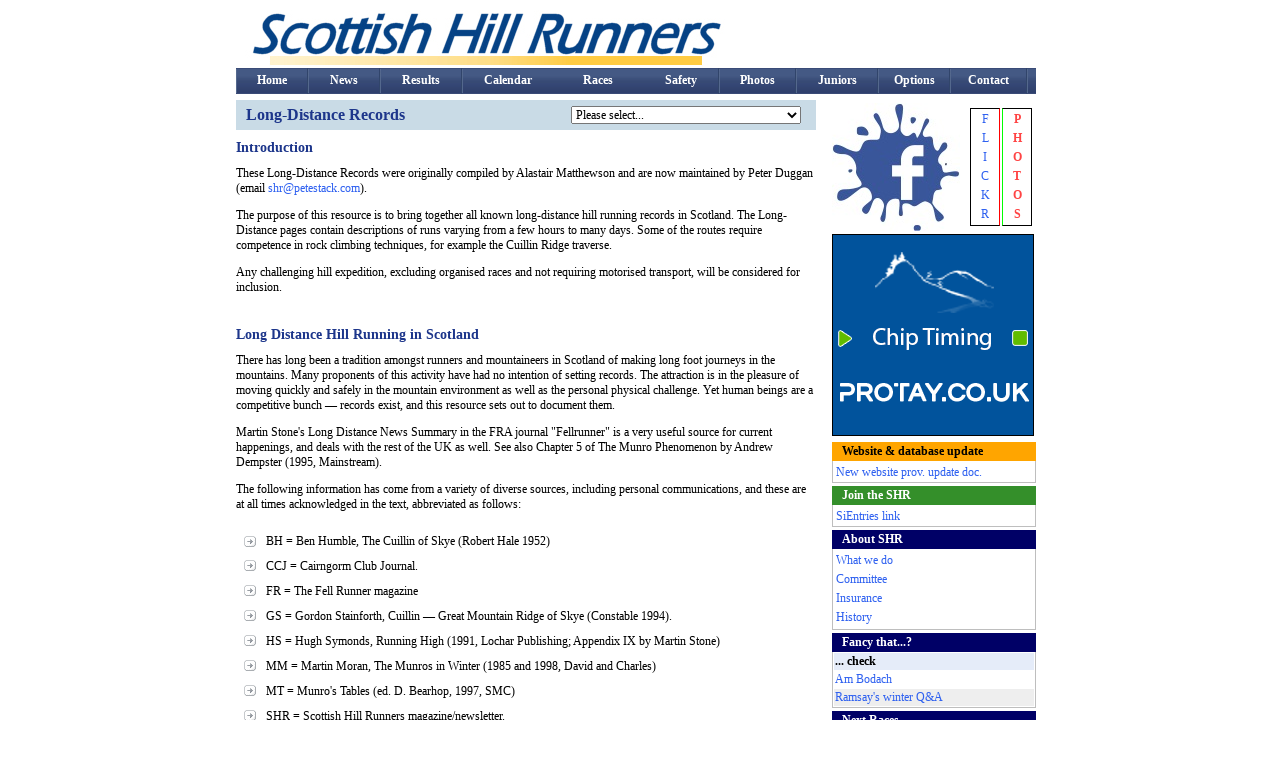

--- FILE ---
content_type: text/html; charset=utf-8
request_url: https://scottishhillrunners.uk/LongDistance.aspx
body_size: 11946
content:


<!DOCTYPE html PUBLIC "-//W3C//DTD XHTML 1.0 Transitional//EN" "http://www.w3.org/TR/xhtml1/DTD/xhtml1-transitional.dtd">

<html xmlns="http://www.w3.org/1999/xhtml" >
<head id="Head1"><title>
	Scottish Hill Runners :: Long Distance
</title><link href="Stylesheet\StyleSheet.css" type="text/css" rel="styleSheet" /><link rel="SHORTCUT ICON" href="favicon.ico" /></head>
<body>
    <form method="post" action="./LongDistance.aspx" id="form1">
<div class="aspNetHidden">
<input type="hidden" name="__EVENTTARGET" id="__EVENTTARGET" value="" />
<input type="hidden" name="__EVENTARGUMENT" id="__EVENTARGUMENT" value="" />
<input type="hidden" name="__LASTFOCUS" id="__LASTFOCUS" value="" />
<input type="hidden" name="__VIEWSTATE" id="__VIEWSTATE" value="/[base64]/TG9uZ0Rpc3RhbmNlUmVjb3JkSUQ9NjBkZAIJDzwrAAsBAA8WCB8DFgAfBAIGHwUCAR8GAgZkFgJmD2QWDAIBD2QWBGYPZBYCAgEPFgIeBGhyZWYFHC4uL1JhY2VzLmFzcHg/[base64]/[base64]/UmFjZUlEPVJBLTA4MDgWAmYPFQERT2NoaWwgSGlsbCBSZWxheXNkAgEPDxYCHwcFBjA3IE1hcmRkAg0PFgIeB1Zpc2libGVoZGRk5wLskJVWQ+JQuNNev1BTGAoYwQ==" />
</div>

<script type="text/javascript">
//<![CDATA[
var theForm = document.forms['form1'];
if (!theForm) {
    theForm = document.form1;
}
function __doPostBack(eventTarget, eventArgument) {
    if (!theForm.onsubmit || (theForm.onsubmit() != false)) {
        theForm.__EVENTTARGET.value = eventTarget;
        theForm.__EVENTARGUMENT.value = eventArgument;
        theForm.submit();
    }
}
//]]>
</script>


<div class="aspNetHidden">

	<input type="hidden" name="__VIEWSTATEGENERATOR" id="__VIEWSTATEGENERATOR" value="DB5693AE" />
	<input type="hidden" name="__EVENTVALIDATION" id="__EVENTVALIDATION" value="/wEdAC0t5+3decxlHC9cz049ZS1hiETNNUgTdbIVmgLkVDVgovZLuKSsG+TC0ASBPvg3sMgRl3k9YXe6sLYGbijhF+t6IjcrCvkgcpZXsW/4mqy2aWTBCBxx8sOCbuwN230QtoNXWFdGFoQyF0d9aYqoWC4EEr9SxK9FuYtQqClkZKYWRxVaNB14y0t/5W88jwPfTtpk5TI7zVdCS7DUkGbySAGlqCm4/BzR+mGCqjPMcHAaivu9JL9NKdvDiSw13kToEvMFhsvHhzgqvTO/JXyWc9lZpOqEG1kdWrhr4uPBcW64fRJFIzYJB5G78zDYatOVvGWquxPOndcSyoSPvq3W/dNS0+SwedY9F7uq8FTMSPculjWBifs2mg0NFkNhjKo8ddSiY8WYSEmcnRXHvf7izJrT5hV0FE02A5+jXsQPld8eGWaXG2pXG7WkzPpkwjoaCnQm9boarhsEQFAMgyC1jjQ8NTJ3s7yu/jUv/kHPw/EtqyEN1t7anhKPqcHnylUPcu1+E4h7jWo7qwWS9lWBiwqj6gc3sQKyoGws6WuxAGGtlVowvXIKyCG6gVKVrDmZ4nQBW/3Z2B3HrwknairB4Fj7P0KFUv7a0kBsu4TBE5S9vMrFXmIg/MAcrwThlzFTL5mKM4uBGdrvQdUln2sSLOyqhC9OD+rouKMGD6q4804f+jdF9AWOANqtvB3VGLHLa/EE2+LzVjc6U2e/XeUcJoiX58hkvmxqctyHliS4zqyTnkE9BvwAgJvmCajZYA7PfHDrXw4fRuQ8ci3unjXJZulDXPkmnwkOjNe/+mDl/v21HlE2xisYK4Kp309aSbJqf6M+3z+AvTTHMWt5NAbyWPSmH336y2HT+BfwjsAvlEKXmDtf5JLy8rrcdJ0UXMPh3DTevzIVIcQnGxUsvxROP4pPdBQVspAIxGD6j4ffbbnEAHwJBXGnRXPwykbiJyvn6fJMYJsuM+z1e8XFxH753erlVcOtZw==" />
</div>
     

    <table align="center" cellspacing="0" cellpadding="0">                
        <tr>          
            <td colspan="2" height="10"></td>            
         </tr>
         <tr>
            <td width="498" align="left">
                <a href="../Home.aspx">
                    <img src="graphics/mainLogoLarge5.jpg" border="0" width="498" />
                </a>
            </td>
            <td width="300" align="right" valign="bottom">
                
            </td>
         </tr>
         <tr>
            <td colspan="2" height="1"></td>
         </tr>
    </table>
     
    <table align="center" class="headerBar" cellspacing="0" cellpadding="0">                

                    <tr> 
                        <td width="1" height="26" align="center" valign="middle" class="blueGradLeft">
                        </td>                       
                        <td width="70" height="26" align="center" valign="middle">
                            <a class="headerMenu" href="Home.aspx">Home</a> 
                        </td>
                        <td width="2" height="26" align="center" valign="middle" class="blueGradSpacer">
                        </td>                        
                        <td width="70" height="26" align="center" valign="middle">
                            <a class="headerMenu" href="News.aspx">News</a> 
                        </td>
                        <td width="2" height="26" align="center" valign="middle" class="blueGradSpacer">
                        </td> 
                        <td width="80" height="26" align="center" valign="middle">
                            <a class="headerMenu" href="RaceResults.aspx">Results</a> 
                        </td>
                        <td width="2" height="26" align="center" valign="middle" class="blueGradSpacer">
                        </td> 
                        <td width="90" height="26" align="center" valign="middle">
                            <a class="headerMenu" href="Calendar.aspx">Calendar</a> 
                        </td>
                        <td width="90" height="26" align="center" valign="middle">
                            <a class="headerMenu" href="Races.aspx">Races</a> 
                        </td>
                        <td width="75" height="26" align="center" valign="middle">
                            <a class="headerMenu" href="Safety.aspx">Safety</a> 
                        </td>
                        <td width="2" height="26" align="center" valign="middle" class="blueGradSpacer">
                        </td> 
                        <td width="75" height="26" align="center" valign="middle">
                            <a class="headerMenu" href="Photos.aspx">Photos</a> 
                        </td>
                        <td width="2" height="26" align="center" valign="middle" class="blueGradSpacer">
                        </td> 
                        <td width="80" height="26" align="center" valign="middle">
                            <a class="headerMenu" href="Juniors.aspx">Juniors</a> 
                        </td>
                        <td width="2" height="26" align="center" valign="middle" class="blueGradSpacer">
                        </td> 
                        <td width="70" height="26" align="center" valign="middle">
                            <a class="headerMenu" href="Links.aspx">Options</a> 
                        </td>
			    <td width="2" height="26" align="center" valign="middle" class="blueGradSpacer">
                        </td>
                        <td width="75" height="26" align="center" valign="middle">
                            <a class="headerMenu" href="Contact.aspx">Contact</a> 
                        </td>
                        <td width="2" height="26" align="center" valign="middle" class="blueGradSpacer">
                        </td> 
                        <td width="8" align="center" valign="middle"> 
                        
                        </td>
                    </tr>

                                                 
    </table>                           
    
    <table width="800" height="650" bgcolor="white" cellpadding="0" cellspacing="0" align="center">            
        <tr>
            <td width="580" valign="top">
                <table cellpadding="0" cellspacing="0">
                    <tr>
                        <td height="6"></td>
                    </tr>                                        
                    <tr>
                        <td width="580">
                            <table cellpadding="0" cellspacing="0" width="580">
                                <tr>                                                
                                    <td class="lightBlue" height="26">
                                        <table cellpadding="0" cellspacing="0">
                                            <tr>
                                                <td width="315" align="left">Long-Distance Records</td>                                            
                                                <td width="250" align="right">
                                                    <select name="ddlRecords" onchange="javascript:setTimeout(&#39;__doPostBack(\&#39;ddlRecords\&#39;,\&#39;\&#39;)&#39;, 0)" id="ddlRecords" class="bodytext" style="width:230px;">
	<option selected="selected" value="">Please select...</option>
	<option value="23">5 Cairngorm Ridges</option>
	<option value="55">Alford Round</option>
	<option value="25">Arrochar Alps extra</option>
	<option value="18">Arrochar Munros</option>
	<option value="12">Cairngorm 4000ers</option>
	<option value="13">Cairngorm Big 6</option>
	<option value="10">Cairngorm Munros</option>
	<option value="64">Cairngorm Parkrun</option>
	<option value="11">Cairngorm/Ben Macdui</option>
	<option value="3">Charlie Ramsay&#39;s Round</option>
	<option value="22">Clach Glas/Bla-Bheinn round</option>
	<option value="53">Corbetts - Complete Round</option>
	<option value="7">Corbetts of SW Scotland</option>
	<option value="21">Cuillin 24-hour round</option>
	<option value="20">Cuillin Ridge greater traverse</option>
	<option value="19">Cuillin Ridge traverse</option>
	<option value="9">Donalds</option>
	<option value="8">Donalds (Ayrshire &amp; Galloway)</option>
	<option value="69">East Mounth Round</option>
	<option value="58">Etive Munros</option>
	<option value="67">Fannichs Traverse</option>
	<option value="63">Glen Coe Corbetts</option>
	<option value="62">Loch Lomond Round</option>
	<option value="66">Lochaber Traverse</option>
	<option value="68">Martin Moran Round</option>
	<option value="51">Mullardoch Round</option>
	<option value="4">Munros - 24hr record</option>
	<option value="1">Munros - Complete Round</option>
	<option value="61">Ochils 500</option>
	<option value="65">Pentland Hills</option>
	<option value="2">Philip Tranter&#39;s Round</option>
	<option value="60">Ramsay&#39;s Round, Winter, a Q &amp; A</option>
	<option value="59">Ring of Fire (Galloway)</option>
	<option value="16">Ring of Inverpolly</option>
	<option value="17">Round of Glencoe</option>
	<option value="5">Scottish 4000ers on foot</option>
	<option value="6">Scottish 4000ers on foot/bike</option>
	<option value="52">Southern Upland Way</option>
	<option value="56">Top 10 Round</option>
	<option value="14">Torridon hills</option>
	<option value="15">Tour of the Mamores</option>
	<option value="70">Tyndrum Round</option>
	<option value="54">West Mounth Round</option>

</select>
                                                </td>
                                                <td width="15"></td>
                                            </tr>
                                        </table>                                            
                                    </td>
                                </tr>                                                   
                                <tr> 
                                    <td height="10"> 
                                    </td>                                                
                                </tr>
                                <tr>                                                                          
                                    <td align="left" class="newsTitle">                                                            
                                        <span id="lblObj">Introduction</span>
                                    </td>                                                                                                                                             
                                </tr>                                
                                <tr>
                                    <td height="10"></td>
                                </tr>
                                <tr>
                                    <td>
                                        These Long-Distance Records were originally compiled by Alastair Matthewson and are now maintained by Peter Duggan (email <a href="mailto:shr@petestack.com">shr@petestack.com</a>).
<p>
                                        The purpose of this resource is to bring together all known long-distance hill running records in Scotland. 
                                         The Long-Distance pages
                                        contain descriptions of runs varying from a few hours to many 
                                        days. Some of the routes require competence in rock climbing techniques, for example the 
                                        Cuillin Ridge traverse. 
<p>
Any challenging hill expedition, excluding organised races and not requiring motorised transport, will be considered for inclusion.
                                    </td>
                                </tr>
                                <tr>
                                    <td height="20"></td>
                                </tr>
                                <tr>                                                                          
                                    <td align="left" class="newsTitle">                                                            
                                        <span id="Label1">Long Distance Hill Running in Scotland</span>
                                    </td>                                                                                                                                             
                                </tr>                                
                                <tr>
                                    <td height="10"></td>
                                </tr>
                                <tr>
                                    <td>
                                        There has long been a tradition amongst runners and mountaineers in Scotland 
                                        of making long foot journeys in the mountains. Many proponents of this activity 
                                        have had no intention of setting records. The attraction is in the pleasure of 
                                        moving quickly and safely in the mountain environment as well as the personal 
                                        physical challenge. Yet human beings are a competitive bunch &mdash; records exist, 
                                        and this resource sets out to document them.

<p>
                                        Martin Stone's Long Distance News Summary in the FRA journal "Fellrunner" is 
                                        a very useful source for current happenings, and deals with the rest of the 
                                        UK as well. See also Chapter 5 of The Munro Phenomenon by Andrew Dempster 
                                        (1995, Mainstream).
<p>
                                        The following information has come from a variety of diverse sources, including 
                                        personal communications, and these are at all times acknowledged in the text, 
                                        abbreviated as follows:
                                    </td>
                                </tr>
                                <tr>
                                    <td height="10"></td>
                                </tr>
                                <tr>
                                    <td>
                                        <table cellpadding="0" cellspacing="0">
                                            <tr>
                                                <td width="20" align="right"><img src="Graphics/Misc/SmallBullet.png" border="0" /></td>
                                                <td width="10"></td>
                                                <td width="530">BH = Ben Humble, The Cuillin of Skye (Robert Hale 1952)</td>
                                                <td width="20"></td>
                                            </tr>
                                            <tr>
                                                <td colspan="4" height="10"></td>
                                            </tr>
                                            <tr>
                                                <td width="20" align="right" valign="top"><img src="Graphics/Misc/SmallBullet.png" border="0" /></td>
                                                <td width="10"></td>
                                                <td width="530">CCJ = Cairngorm Club Journal.</td>
                                                <td width="20"></td>
                                            </tr>
                                            <tr>
                                                <td colspan="4" height="10"></td>
                                            </tr>
                                            <tr>
                                                <td width="20" align="right" valign="top"><img src="Graphics/Misc/SmallBullet.png" border="0" /></td>
                                                <td width="10"></td>
                                                <td width="530">FR = The Fell Runner magazine</td>
                                                <td width="20"></td>
                                            </tr>
                                            <tr>
                                                <td colspan="4" height="10"></td>
                                            </tr>
                                            <tr>
                                                <td width="20" align="right" valign="top"><img src="Graphics/Misc/SmallBullet.png" border="0" /></td>
                                                <td width="10"></td>
                                                <td width="530">GS = Gordon Stainforth, Cuillin &mdash; Great Mountain Ridge of Skye (Constable 1994).</td>
                                                <td width="20"></td>
                                            </tr>
                                            <tr>
                                                <td colspan="4" height="10"></td>
                                            </tr>
                                            <tr>
                                                <td width="20" align="right" valign="top"><img src="Graphics/Misc/SmallBullet.png" border="0" /></td>
                                                <td width="10"></td>
                                                <td width="530">HS = Hugh Symonds, Running High (1991, Lochar Publishing; Appendix IX by Martin Stone)</td>
                                                <td width="20"></td>
                                            </tr>
                                            <tr>
                                                <td colspan="4" height="10"></td>
                                            </tr>
                                            <tr>
                                                <td width="20" align="right" valign="top"><img src="Graphics/Misc/SmallBullet.png" border="0" /></td>
                                                <td width="10"></td>
                                                <td width="530">MM = Martin Moran, The Munros in Winter (1985 and 1998, David and Charles)</td>
                                                <td width="20"></td>
                                            </tr>
                                            <tr>
                                                <td colspan="4" height="10"></td>
                                            </tr>
                                            <tr>
                                                <td width="20" align="right" valign="top"><img src="Graphics/Misc/SmallBullet.png" border="0" /></td>
                                                <td width="10"></td>
                                                <td width="530">MT = Munro's Tables (ed. D. Bearhop, 1997, SMC)</td>
                                                <td width="20"></td>
                                            </tr>
                                            <tr>
                                                <td colspan="4" height="10"></td>
                                            </tr>
                                            <tr>
                                                <td width="20" align="right" valign="top"><img src="Graphics/Misc/SmallBullet.png" border="0" /></td>
                                                <td width="10"></td>
                                                <td width="530">SHR = Scottish Hill Runners magazine/newsletter.</td>
                                                <td width="20"></td>
                                            </tr>
                                            <tr>
                                                <td colspan="4" height="10"></td>
                                            </tr>
                                            <tr>
                                                <td width="20" align="right" valign="top"><img src="Graphics/Misc/SmallBullet.png" border="0" /></td>
                                                <td width="10"></td>
                                                <td width="530">SMCJ = <a href="http://www.smc.org.uk" target="_blank">Scottish Mountaineering Club</a> Journal</td>
                                                <td width="20"></td>
                                            </tr>
                                            <tr>
                                                <td colspan="4" height="10"></td>
                                            </tr>
                                            <tr>
                                                <td width="20" align="right" valign="top"><img src="Graphics/Misc/SmallBullet.png" border="0" /></td>
                                                <td width="10"></td>
                                                <td width="530">TAC = The Angry Corrie &mdash; fanzine for hillwalkers, trigophiles and cartographic pedants</td>
                                                <td width="20"></td>
                                            </tr>
                                            <tr>
                                                <td colspan="4" height="10"></td>
                                            </tr>
                                            <tr>
                                                <td width="20" align="right" valign="top"><img src="Graphics/Misc/SmallBullet.png" border="0" /></td>
                                                <td width="10"></td>
                                                <td width="530">WHM = W.H. Murray, Mountaineering in Scotland (1947, Dent).</td>
                                                <td width="20"></td>
                                            </tr>
                                        </table>                        
                                    </td>
                                </tr>
                                <tr>
                                    <td height="10"></td>
                                </tr>
                                <tr>
                                    <td>
                                        If you can improve the accuracy of this resource, break any of the records 
                                        yourself (or know of anyone who has), or would like to add your own 
                                        long-distance run to the record books please contact <a href="mailto:shr@petestack.com">Peter Duggan</a> as advised above.
                                    </td>
                                </tr>                                                                                                                                                                                                                                    
                                <tr> 
                                    <td height="50"> 
                                    </td>                                                
                                </tr>                                                                                                                            
                             </table>
                         </td>
                    </tr>
                    
                </table>
            </td>
            <td width="20" valign="top"></td>
            <td width="200" valign="top">
                <table cellpadding="0" cellspacing="0">
                    <tr>
                        <td height="6"></td>
                    </tr>
                    <tr>
                        <td>
                            



<script type="text/javascript" lang="JavaScript">
    function ShowImageTest(img, caption) {
        var newWindow = window.open('_Test.htm', '_blank', 'width=500, height=500');
    }
    function ShowImage(img, caption) {
        image1 = new Image();
        image1.src = (img);
        ControlImage(image1, caption);
    }
    function ControlImage(image1, caption) {
        if ((image1.width != 0) && (image1.height != 0)) {
            viewImage(image1, caption);
        }
        else {
            strFunction = "ControlImage('" + image1 + "','" + caption + "')";
            interval = setTimeout(strFunction, 20);
        }
    }
    function viewImage(image1, caption) {
        strWidth = image1.width;
        strHeight = image1.height;
        strWindow = "width=" + strWidth + ",height=" + strHeight;
        var newWindow = window.open("PhotoWindow.aspx?width=" + strWidth + "&height=" + strHeight + "&imageURL=" + image1.src, "_blank", strWindow);
        //            newWindow.document.writeln("<html>");
        //            newWindow.document.writeln("<body style='margin: 0 0 0 0;'>");
        //            newWindow.document.writeln("<a href='javascript:window.close();'>");
        //            var aspxImageURL = "<img id="sidebarMain_bigImage" title="&quot; + caption + &quot;" src="Controls/%22%20+%20img%20+%20%22" alt="&quot; + caption + &quot;" style="border-width:0px;" />"
        //            newWindow.document.URL = ""
        //            newWindow.document.writeln("</a>");
        //            newWindow.document.writeln("</body></html>");
        //            newWindow.document.close();
    }
</script>

<table cellpadding="0" cellspacing="0">
    
    <tr>
        <td height="3" colspan="3"></td>
    </tr>
    
    <tr>
        <td>
            <a href="https://www.facebook.com/scottishhillrunners" target="_blank">
                <img src="graphics/social_media_icons_blot_icons_set_128x128_0000_facebook.jpg" /></a>
        </td>
        <td>
            <a href="https://www.flickr.com/photos/scottishhillrunners/sets/" target="_blank">
                <table style="text-align: center; width: 30px; border-left: 1px solid #000000; border-top: 1px solid #000000; border-bottom: 1px solid #000000; border-right: 1px solid #ff0000">
                    <tr>
                        <td>F</td>
                    </tr>
                    <tr>
                        <td>L</td>
                    </tr>
                    <tr>
                        <td>I</td>
                    </tr>
                    <tr>
                        <td>C</td>
                    </tr>
                    <tr>
                        <td>K</td>
                    </tr>
                    <tr>
                        <td>R</td>
                    </tr>
                </table>
            </a>
        </td>
        <td>
            <a href="https://www.flickr.com/photos/scottishhillrunners/sets/" target="_blank">
                <table style="text-align: center; width: 30px; font-weight: bold; color: #ff4444; border-right: 1px solid #000000; border-top: 1px solid #000000; border-bottom: 1px solid #000000; border-left: 1px solid #00ff00">
                    <tr>
                        <td>P</td>
                    </tr>
                    <tr>
                        <td>H</td>
                    </tr>
                    <tr>
                        <td>O</td>
                    </tr>
                    <tr>
                        <td>T</td>
                    </tr>
                    <tr>
                        <td>O</td>
                    </tr>
                    <tr>
                        <td>S</td>
                    </tr>
                </table>
            </a>
        </td>
        
    </tr>

    <tr>
        <td height="3" colspan="3"></td>
    </tr>
    <tr>
        <td colspan="3">
            
            
            <a id="sidebarMain_hypProtay" href="HitCounter.aspx?ad=Prot" target="_blank"><img id="sidebarMain_imgProtay" src="graphics/pt-2023-ani.gif" alt="ProTay - Timing &amp; Events" style="border-color:Black;border-width:1px;border-style:Solid;" /></a>
        </td>
    </tr>

    <tr>
        <td height="6" colspan="3"></td>
    </tr>
    <tr>
        <td width="202" colspan="3">
            <table cellpadding="0" cellspacing="0">
                <tr>
                    <td width="202" class="inverseTitleOrange">Website & database update
                    </td>
                </tr>
                <tr>
                    <td class="threeBorders">
                        <table cellpadding="0" cellspacing="0">
                            <tr>
                                <td height="2"></td>
                            </tr>
                            <tr>
                                <td width="202" height="19">
                                    <a class="sideMenu" href="download.aspx?item=NOTES FOR SHR AGM 1 DEC 2022.docx" target="_blank">New website prov. update doc.</a>
                                </td>
                            </tr>
                        </table>
                    </td>
                </tr>
            </table>
        </td>
    </tr>
    <tr>
        <td height="3" colspan="3"></td>
    </tr>
        <tr>
        <td width="202" colspan="3">
            <table cellpadding="0" cellspacing="0">
                <tr>
                    <td width="202" class="inverseTitleGreen">Join the SHR
                    </td>
                </tr>
                <tr>
                    <td class="threeBorders">
                        <table cellpadding="0" cellspacing="0">
                            <tr>
                                <td height="2"></td>
                            </tr>
                            <tr>
                                <td width="202" height="19">
                                    <a class="sideMenu" href="https://www.sientries.co.uk/event_series.php?series_id=601" target="_blank">SiEntries link</a>
                                </td>
                            </tr>
                        </table>
                    </td>
                </tr>
            </table>
        </td>
    </tr>
    <tr>
        <td height="3" colspan="3"></td>
    </tr>
    <tr>
        <td width="202" colspan="3">
            <table cellpadding="0" cellspacing="0">
                <tr>
                    <td width="202" class="inverseTitle">About SHR
                    </td>
                </tr>
                <tr>
                    <td class="threeBorders">
                        <table cellpadding="0" cellspacing="0">
                            <tr>
                                <td height="2"></td>
                            </tr>
                            <tr>
                                <td width="202" height="19">
                                    <a class="sideMenu" href="WhatWeDo.aspx">What we do</a>
                                </td>
                            </tr>
                            <tr>
                                <td width="202" height="19">
                                    <a class="sideMenu" href="Contact.aspx">Committee</a>
                                </td>
                            </tr>
                            <tr>
                                <td width="202" height="19">
                                    <a class="sideMenu" href="Insurance.aspx">Insurance</a>
                                </td>
                            </tr>
                            <tr>
                                <td width="202" height="19">
                                    <a class="sideMenu" href="History.aspx">History</a>
                                </td>
                            </tr>
                            <tr>
                                <td height="2"></td>
                            </tr>
                        </table>
                    </td>
                </tr>
            </table>
        </td>
    </tr>
    <tr>
        <td height="3" colspan="3"></td>
    </tr>
    <tr>
        <td width="202" colspan="3">
            <table cellpadding="0" cellspacing="0">
                <tr>
                    <td width="202" class="inverseTitle">Fancy that...?
                    </td>
                </tr>
                <tr>
                    <td class="threeBorders">
                        <table class="StandardGrid" cellspacing="0" rules="all" border="1" id="sidebarMain_dgFancyThat" style="width:202px;border-collapse:collapse;">
	<tr class="StandardGridHeader">
		<td>... check</td>
	</tr><tr valign="middle" style="height:17px;">
		<td align="left"><a href="https://ambodach.com/" target="_blank">Am Bodach</a></td>
	</tr><tr class="StandardGridAltItem" valign="middle" style="height:17px;">
		<td align="left"><a href="https://scottishhillrunners.uk/LongDistanceRecords.aspx?LongDistanceRecordID=60" target="_blank">Ramsay's winter Q&A</a></td>
	</tr>
</table>
                    </td>
                </tr>
            </table>
        </td>
    </tr>

    <tr>
        <td height="3" colspan="3"></td>
    </tr>
    <tr>
        <td width="202" colspan="3">
            <table cellpadding="0" cellspacing="0">
                <tr>
                    <td width="202" class="inverseTitle">Next Races
                    </td>
                </tr>
                <tr>
                    <td class="threeBorders">
                        <table id="sidebarMain_dgRaces">
	<tr class="StandardGridHeader">
		<td>Race</td><td>Date</td>
	</tr><tr valign="middle" style="height:17px;">
		<td align="left" style="width:140px;">
                                        <a href="Races.aspx?RaceID=RA-0701" id="sidebarMain_dgRaces_A1_0">
                                            Dess Woods Night Race
                                        </a>
                                    </td><td style="width:60px;">22 Jan</td>
	</tr><tr class="StandardGridAltItem" valign="middle" style="height:17px;">
		<td align="left" style="width:140px;">
                                        <a href="Races.aspx?RaceID=RA-0726" id="sidebarMain_dgRaces_A1_1">
                                            Fetteresso Forest Marathon
                                        </a>
                                    </td><td style="width:60px;">08 Feb</td>
	</tr><tr valign="middle" style="height:17px;">
		<td align="left" style="width:140px;">
                                        <a href="Races.aspx?RaceID=RA-0711" id="sidebarMain_dgRaces_A1_2">
                                            Potarch Night Race
                                        </a>
                                    </td><td style="width:60px;">12 Feb</td>
	</tr><tr class="StandardGridAltItem" valign="middle" style="height:17px;">
		<td align="left" style="width:140px;">
                                        <a href="Races.aspx?RaceID=RA-0774" id="sidebarMain_dgRaces_A1_3">
                                            Snow Running Glenshee
                                        </a>
                                    </td><td style="width:60px;">28 Feb</td>
	</tr><tr valign="middle" style="height:17px;">
		<td align="left" style="width:140px;">
                                        <a href="Races.aspx?RaceID=RA-0018" id="sidebarMain_dgRaces_A1_4">
                                            Bishop Hill 
                                        </a>
                                    </td><td style="width:60px;">01 Mar</td>
	</tr><tr class="StandardGridAltItem" valign="middle" style="height:17px;">
		<td align="left" style="width:140px;">
                                        <a href="Races.aspx?RaceID=RA-0808" id="sidebarMain_dgRaces_A1_5">
                                            Ochil Hill Relays
                                        </a>
                                    </td><td style="width:60px;">07 Mar</td>
	</tr>
</table>
                    </td>
                </tr>
            </table>
        </td>
    </tr>

    <tr>
        <td height="3" colspan="3"></td>
    </tr>
    <tr>
        <td width="202" colspan="3">
            <table cellpadding="0" cellspacing="0">
                <tr>
                    <td width="202" class="inverseTitle">Championships
                    </td>
                </tr>
                <tr>
                    <td class="threeBorders">
                        <table cellpadding="0" cellspacing="0">
                            <tr>
                                <td height="2"></td>
                            </tr>
                            <tr>
                                <td width="202" height="19">
                                    <a class="sideMenu" href="Championship.aspx?ChampionshipID=C-001">SHR Championship</a>
                                </td>
                            </tr>
                            <tr>
                                <td width="202" height="19">
                                    <a class="sideMenu" href="Championship.aspx?ChampionshipID=C-002">SHR Under 23</a>
                                </td>
                            </tr>
                            <tr>
                                <td width="202" height="19">
                                    <a class="sideMenu" href="Championship.aspx?ChampionshipID=C-003">Bog & Burn</a>
                                </td>
                            </tr>
                            <tr>
                                <td width="202" height="19">
                                    <a class="sideMenu" href="Championship.aspx?ChampionshipID=C-006">Scottish Long Classics</a>
                                </td>
                            </tr>
			    <tr>
                                <td width="202" height="19">
                                    <a class="sideMenu" href="https://www.spanglefish.com/northernhighlightsseries/" target="_blank">Northern Highlights</a>
                                </td>
                            </tr>
                            <tr>
                                <td width="202" height="19">
                                    <a class="sideMenu" href="Championship.aspx?ChampionshipID=C-004">Scottish Athletics</a>
                                </td>
                            </tr>
                            <tr>
                                <td width="202" height="19">
                                    <a class="sideMenu" href="Championship.aspx?ChampionshipID=C-005">British Championship</a>
                                </td>
                            </tr>
                            <tr>
                                <td height="2"></td>
                            </tr>
                        </table>
                    </td>
                </tr>
            </table>
        </td>
    </tr>
    <tr>
        <td height="3" colspan="3"></td>
    </tr>
    <tr>
        <td width="202" colspan="3">
            <table cellpadding="0" cellspacing="0">
                <tr>
                    <td width="202" class="inverseTitle">Pre-2006 Results
                    </td>
                </tr>
                <tr>
                    <td class="threeBorders">
                        <table cellpadding="0" cellspacing="0">
                            <tr>
                                <td height="2"></td>
                            </tr>
                            <tr>
                                <td width="202" height="19">
                                    <a class="sideMenu" href="RaceResultsArchive.aspx">Pre-2006 Results</a>
                                </td>
                            </tr>
                            <tr>
                                <td height="2"></td>
                            </tr>
                        </table>
                    </td>
                </tr>
            </table>
        </td>
    </tr>
    <tr>
        <td height="3" colspan="3"></td>
    </tr>
    <tr>
        <td width="202" colspan="3">
            <table cellpadding="0" cellspacing="0">
                <tr>
                    <td width="202" class="inverseTitle">Long Distance Running
                    </td>
                </tr>
                <tr>
                    <td class="threeBorders">
                        <table cellpadding="0" cellspacing="0">
                            <tr>
                                <td height="2"></td>
                            </tr>
                            <tr>
                                <td width="202" height="19">
                                    <a class="sideMenu" href="LongDistance.aspx">Long Distance Records</a>
                                </td>
                            </tr>
                            <tr>
                                <td height="2"></td>
                            </tr>
                        </table>
                    </td>
                </tr>
            </table>
        </td>
    </tr>
    <tr>
        <td height="3" colspan="3"></td>
    </tr>
    <tr>
        <td width="202" colspan="3">
            <table cellpadding="0" cellspacing="0">
                <tr>
                    <td width="202" class="inverseTitle">AGM minutes
                    </td>
                </tr>
                <tr>
                    <td class="threeBorders">
                        <table cellpadding="0" cellspacing="0">
                            <tr>
                                <td height="2"></td>
                            </tr>
                            
                            <tr>
                                <td width="202" height="19">
                                    <a class="sideMenu" href="AGMminutes.aspx">AGM minutes 2010-2021</a>
                                </td>
                            </tr>
                            <tr>
                                <td height="2"></td>
                            </tr>
                        </table>
                    </td>
                </tr>
            </table>
        </td>
    </tr>
    <tr>
        <td height="3" colspan="3"></td>
    </tr>
    <tr id="sidebarMain_trLogin">
	<td width="202" colspan="3">
            <table cellpadding="0" cellspacing="0">
                <tr>
                    <td width="202" class="inverseTitle">Administrators
                    </td>
                </tr>
                <tr>
                    <td class="threeBorders">
                        <table cellpadding="0" cellspacing="0">
                            <tr>
                                <td height="2"></td>
                            </tr>
                            <tr>
                                <td width="202" height="19">
                                    <a class="sideMenu" href="Login.aspx">Login</a>
                                </td>
                            </tr>
                            <tr>
                                <td height="2"></td>
                            </tr>
                        </table>
                    </td>
                </tr>
            </table>
        </td>
</tr>

    <tr>
        <td height="3" colspan="3"></td>
    </tr>
    
    
</table>

                        </td>
                    </tr>
                </table>                                
            </td>
        </tr>                    
    
    </table>
    
      
    
<table align="center" cellspacing="0" cellpadding="0">

    <tr>    
        <td>
            <table class="footerBar" cellpadding="0" cellspacing="0">
                <tr height="18">
                    <td width="139"></td>        
                    <td width="46" valign="middle">
                        <a class="footerMenu" href="Home.aspx">Home</a> 
                    </td>
                    <td width="1">
                        <table cellpadding="0" cellspacing="0" height="18" width="1">
                            <tr>
                                <td height="4" width="1" bgcolor="#dfdfdf"></td>
                            </tr>
                            <tr>
                                <td height="12" width="1" bgcolor="#5e5e5e"></td>
                            </tr>
                            <tr>
                                <td height="2" width="1" bgcolor="#dfdfdf"></td>
                            </tr>              
                        </table>
                    </td>
                    <td width="50" align="center">
                        <a class="footerMenu" href="News.aspx">News</a> 
                    </td>
                    <td width="1">
                        <table cellpadding="0" cellspacing="0" height="18" width="1">
                            <tr>
                                <td height="4" width="1" bgcolor="#dfdfdf"></td>
                            </tr>
                            <tr>
                                <td height="12" width="1" bgcolor="#5e5e5e"></td>
                            </tr>
                            <tr>
                                <td height="2" width="1" bgcolor="#dfdfdf"></td>
                            </tr>              
                        </table>
                    </td>
                    <td width="64" align="center">
                        <a class="footerMenu" href="RaceResults.aspx">Results</a> 
                    </td>
                    <td width="1">
                        <table cellpadding="0" cellspacing="0" height="18" width="1">
                            <tr>
                                <td height="4" width="1" bgcolor="#dfdfdf"></td>
                            </tr>
                            <tr>
                                <td height="12" width="1" bgcolor="#5e5e5e"></td>
                            </tr>
                            <tr>
                                <td height="2" width="1" bgcolor="#dfdfdf"></td>
                            </tr>              
                        </table>
                    </td>
                    <td height="18" width="70" align="center">
                        <a class="footerMenu" href="Calendar.aspx">Calendar</a> 
                    </td>
                    <td width="1" height="18" align="center">
                        <table cellpadding="0" cellspacing="0" height="18" width="1">
                            <tr>
                                <td height="4" width="1" bgcolor="#dfdfdf"></td>
                            </tr>
                            <tr>
                                <td height="12" width="1" bgcolor="#5e5e5e"></td>
                            </tr>
                            <tr>
                                <td height="2" width="1" bgcolor="#dfdfdf"></td>
                            </tr>              
                        </table>
                    </td>
                    <td height="18" width="60" align="center">
                        <a class="footerMenu" href="Photos.aspx">Photos</a> 
                    </td>
                    <td width="1" height="18" align="center">
                        <table cellpadding="0" cellspacing="0" height="18" width="1">
                            <tr>
                                <td height="4" width="1" bgcolor="#dfdfdf"></td>
                            </tr>
                            <tr>
                                <td height="12" width="1" bgcolor="#5e5e5e"></td>
                            </tr>
                            <tr>
                                <td height="2" width="1" bgcolor="#dfdfdf"></td>
                            </tr>              
                        </table>
                    </td>
                    <td height="18" width="60" align="center">
                        <a class="footerMenu" href="Juniors.aspx">Juniors</a> 
                    </td>
                    <td width="1" height="18">
                        <table cellpadding="0" cellspacing="0" height="18" width="1">
                            <tr>
                                <td height="4" width="1" bgcolor="#dfdfdf"></td>
                            </tr>
                            <tr>
                                <td height="12" width="1" bgcolor="#5e5e5e"></td>
                            </tr>
                            <tr>
                                <td height="2" width="1" bgcolor="#dfdfdf"></td>
                            </tr>              
                        </table>
                    </td>
                    <td height="18" width="50" align="center">
                        <a class="footerMenu" href="Links.aspx">Links</a> 
                    </td>
                    <td width="1" height="18">
                        <table cellpadding="0" cellspacing="0" height="18" width="1">
                            <tr>
                                <td height="4" width="1" bgcolor="#dfdfdf"></td>
                            </tr>
                            <tr>
                                <td height="12" width="1" bgcolor="#5e5e5e"></td>
                            </tr>
                            <tr>
                                <td height="2" width="1" bgcolor="#dfdfdf"></td>
                            </tr>              
                        </table>
                    </td>
                    <!--<td height="18" width="50" align="center">
                        <a class="footerMenu" href="Forum">Forum</a> 
                    </td>
                    <td width="1" height="18">
                        <table cellpadding="0" cellspacing="0" height="18" width="1">
                            <tr>
                                <td height="4" width="1" bgcolor="#dfdfdf"></td>
                            </tr>
                            <tr>
                                <td height="12" width="1" bgcolor="#5e5e5e"></td>
                            </tr>
                            <tr>
                                <td height="2" width="1" bgcolor="#dfdfdf"></td>
                            </tr>              
                        </table>
                    </td>-->
                    <td height="18" width="60" align="center">
                        <a class="footerMenu" href="Contact.aspx">Contact</a> 
                    </td>
                    <td width="139"></td>        
                </tr>
		        <tr>
                    <td colspan="19" height="2"></td>
                </tr>          
            </table>       
        </td>
    </tr>
        
    
    <tr>
        <td height="10"></td>
    </tr>


</table> 

  
    
        <script language='javascript'>                
                   
            function ShowImage(img,caption){
              image1= new Image();
              image1.src=(img);
              ControlImage(img,caption);
            }
            function ControlImage(img,caption){
              if((image1.width!=0)&&(image1.height!=0)){
                viewImage(img,caption);
              }
              else{
                strFunction="ControlImage('" +img+ "','" + caption + "')";
                interval=setTimeout(strFunction,20);
              }
            }
            function viewImage(img,caption){
              strWidth=image1.width;
              strHeight=image1.height;
              strWindow="width="+strWidth+",height="+strHeight;
              var newWindow = window.open("", "", strWindow);
                newWindow.document.writeln("<html>");
                newWindow.document.writeln("<body style='margin: 0 0 0 0;'>");
                newWindow.document.writeln("<a href='javascript:window.close();'>");
                newWindow.document.writeln("<img src='" + img + "' alt='" + caption + "' id='bigImage' border='0'/>");
                newWindow.document.writeln("</a>");
                newWindow.document.writeln("</body></html>");
                newWindow.document.close();          
            }   
        
        </script>  
    
    </form>
</body>
</html>


